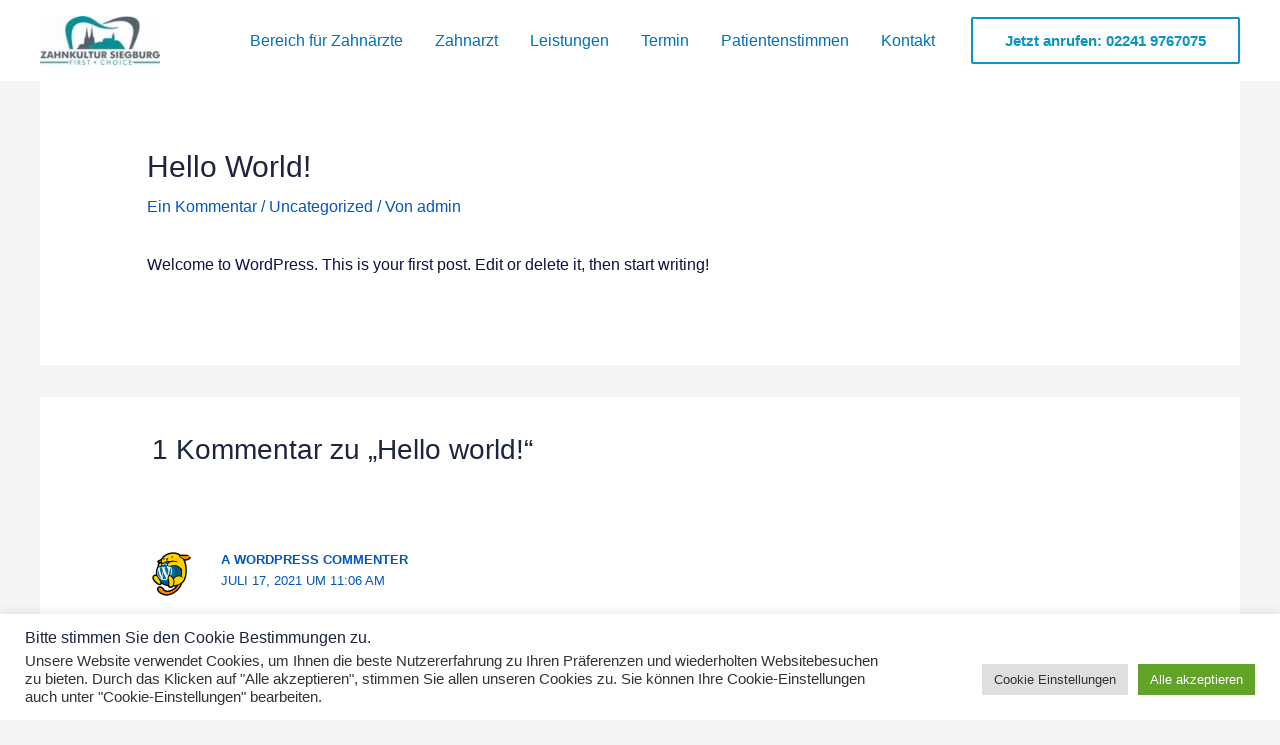

--- FILE ---
content_type: text/html; charset=UTF-8
request_url: https://zahnkultur-siegburg.de/uncategorized/hello-world/
body_size: 68663
content:
<!DOCTYPE html><html lang="de-DE"><head><meta charset="UTF-8"><meta name="viewport" content="width=device-width, initial-scale=1"><link rel="profile" href="https://gmpg.org/xfn/11"><meta name='robots' content='index, follow, max-image-preview:large, max-snippet:-1, max-video-preview:-1' />  <script data-cfasync="false" data-pagespeed-no-defer>var gtm4wp_datalayer_name = "dataLayer";
	var dataLayer = dataLayer || [];</script> <link media="all" href="https://zahnkultur-siegburg.de/wp-content/cache/autoptimize/css/autoptimize_8c927abdec121dc8034309274b60a94d.css" rel="stylesheet" /><title>Hello world! - Health &amp; Wellness</title><link rel="canonical" href="https://zahnkultur-siegburg.de/uncategorized/hello-world/" /><meta property="og:locale" content="de_DE" /><meta property="og:type" content="article" /><meta property="og:title" content="Hello world! - Health &amp; Wellness" /><meta property="og:description" content="Welcome to WordPress. This is your first post. Edit or delete it, then start writing!" /><meta property="og:url" content="https://zahnkultur-siegburg.de/uncategorized/hello-world/" /><meta property="og:site_name" content="Health &amp; Wellness" /><meta property="article:published_time" content="2021-07-17T13:06:33+00:00" /><meta name="author" content="admin" /><meta name="twitter:card" content="summary_large_image" /><meta name="twitter:label1" content="Verfasst von" /><meta name="twitter:data1" content="admin" /> <script type="application/ld+json" class="yoast-schema-graph">{"@context":"https://schema.org","@graph":[{"@type":"Article","@id":"https://zahnkultur-siegburg.de/uncategorized/hello-world/#article","isPartOf":{"@id":"https://zahnkultur-siegburg.de/uncategorized/hello-world/"},"author":{"name":"admin","@id":"https://zahnkultur-siegburg.de/#/schema/person/0df1fe5671dcee5cf43dd0e62a4be5af"},"headline":"Hello world!","datePublished":"2021-07-17T13:06:33+00:00","dateModified":"2021-07-17T13:06:33+00:00","mainEntityOfPage":{"@id":"https://zahnkultur-siegburg.de/uncategorized/hello-world/"},"wordCount":17,"commentCount":1,"publisher":{"@id":"https://zahnkultur-siegburg.de/#organization"},"articleSection":["Uncategorized"],"inLanguage":"de-DE","potentialAction":[{"@type":"CommentAction","name":"Comment","target":["https://zahnkultur-siegburg.de/uncategorized/hello-world/#respond"]}]},{"@type":"WebPage","@id":"https://zahnkultur-siegburg.de/uncategorized/hello-world/","url":"https://zahnkultur-siegburg.de/uncategorized/hello-world/","name":"Hello world! - Health &amp; Wellness","isPartOf":{"@id":"https://zahnkultur-siegburg.de/#website"},"datePublished":"2021-07-17T13:06:33+00:00","dateModified":"2021-07-17T13:06:33+00:00","breadcrumb":{"@id":"https://zahnkultur-siegburg.de/uncategorized/hello-world/#breadcrumb"},"inLanguage":"de-DE","potentialAction":[{"@type":"ReadAction","target":["https://zahnkultur-siegburg.de/uncategorized/hello-world/"]}]},{"@type":"BreadcrumbList","@id":"https://zahnkultur-siegburg.de/uncategorized/hello-world/#breadcrumb","itemListElement":[{"@type":"ListItem","position":1,"name":"Startseite","item":"https://zahnkultur-siegburg.de/"},{"@type":"ListItem","position":2,"name":"Hello world!"}]},{"@type":"WebSite","@id":"https://zahnkultur-siegburg.de/#website","url":"https://zahnkultur-siegburg.de/","name":"Health &amp; Wellness","description":"Just another Astra Starter Templates site","publisher":{"@id":"https://zahnkultur-siegburg.de/#organization"},"potentialAction":[{"@type":"SearchAction","target":{"@type":"EntryPoint","urlTemplate":"https://zahnkultur-siegburg.de/?s={search_term_string}"},"query-input":"required name=search_term_string"}],"inLanguage":"de-DE"},{"@type":"Organization","@id":"https://zahnkultur-siegburg.de/#organization","name":"Health &amp; Wellness","url":"https://zahnkultur-siegburg.de/","logo":{"@type":"ImageObject","inLanguage":"de-DE","@id":"https://zahnkultur-siegburg.de/#/schema/logo/image/","url":"https://zahnkultur-siegburg.de/wp-content/uploads/2021/05/dark-logo.svg","contentUrl":"https://zahnkultur-siegburg.de/wp-content/uploads/2021/05/dark-logo.svg","width":224,"height":65,"caption":"Health &amp; Wellness"},"image":{"@id":"https://zahnkultur-siegburg.de/#/schema/logo/image/"}},{"@type":"Person","@id":"https://zahnkultur-siegburg.de/#/schema/person/0df1fe5671dcee5cf43dd0e62a4be5af","name":"admin","image":{"@type":"ImageObject","inLanguage":"de-DE","@id":"https://zahnkultur-siegburg.de/#/schema/person/image/","url":"https://secure.gravatar.com/avatar/3182eea3b155e549124b1d074bddefd6?s=96&d=mm&r=g","contentUrl":"https://secure.gravatar.com/avatar/3182eea3b155e549124b1d074bddefd6?s=96&d=mm&r=g","caption":"admin"},"sameAs":["https://zahnkultur-siegburg.de"],"url":"https://zahnkultur-siegburg.de/author/admin/"}]}</script> <link rel="alternate" type="application/rss+xml" title="Health &amp; Wellness &raquo; Feed" href="https://zahnkultur-siegburg.de/feed/" /><link rel="alternate" type="application/rss+xml" title="Health &amp; Wellness &raquo; Kommentar-Feed" href="https://zahnkultur-siegburg.de/comments/feed/" /><link rel="alternate" type="application/rss+xml" title="Health &amp; Wellness &raquo; Hello world! Kommentar-Feed" href="https://zahnkultur-siegburg.de/uncategorized/hello-world/feed/" />  <script
				src="//www.googletagmanager.com/gtag/js?id=G-XFEQV8W66M"  data-cfasync="false" data-wpfc-render="false" async></script> <script type="text/plain" data-cli-class="cli-blocker-script"  data-cli-script-type="analytics" data-cli-block="true"  data-cli-element-position="head" data-cfasync="false" data-wpfc-render="false">var mi_version = '8.12.1';
				var mi_track_user = true;
				var mi_no_track_reason = '';
				
								var disableStrs = [
										'ga-disable-G-XFEQV8W66M',
														];

				/* Function to detect opted out users */
				function __gtagTrackerIsOptedOut() {
					for (var index = 0; index < disableStrs.length; index++) {
						if (document.cookie.indexOf(disableStrs[index] + '=true') > -1) {
							return true;
						}
					}

					return false;
				}

				/* Disable tracking if the opt-out cookie exists. */
				if (__gtagTrackerIsOptedOut()) {
					for (var index = 0; index < disableStrs.length; index++) {
						window[disableStrs[index]] = true;
					}
				}

				/* Opt-out function */
				function __gtagTrackerOptout() {
					for (var index = 0; index < disableStrs.length; index++) {
						document.cookie = disableStrs[index] + '=true; expires=Thu, 31 Dec 2099 23:59:59 UTC; path=/';
						window[disableStrs[index]] = true;
					}
				}

				if ('undefined' === typeof gaOptout) {
					function gaOptout() {
						__gtagTrackerOptout();
					}
				}
								window.dataLayer = window.dataLayer || [];

				window.MonsterInsightsDualTracker = {
					helpers: {},
					trackers: {},
				};
				if (mi_track_user) {
					function __gtagDataLayer() {
						dataLayer.push(arguments);
					}

					function __gtagTracker(type, name, parameters) {
						if (!parameters) {
							parameters = {};
						}

						if (parameters.send_to) {
							__gtagDataLayer.apply(null, arguments);
							return;
						}

						if (type === 'event') {
														parameters.send_to = monsterinsights_frontend.v4_id;
							var hookName = name;
							if (typeof parameters['event_category'] !== 'undefined') {
								hookName = parameters['event_category'] + ':' + name;
							}

							if (typeof MonsterInsightsDualTracker.trackers[hookName] !== 'undefined') {
								MonsterInsightsDualTracker.trackers[hookName](parameters);
							} else {
								__gtagDataLayer('event', name, parameters);
							}
							
													} else {
							__gtagDataLayer.apply(null, arguments);
						}
					}

					__gtagTracker('js', new Date());
					__gtagTracker('set', {
						'developer_id.dZGIzZG': true,
											});
										__gtagTracker('config', 'G-XFEQV8W66M', {"forceSSL":"true","link_attribution":"true"} );
															window.gtag = __gtagTracker;										(function () {
						/* https://developers.google.com/analytics/devguides/collection/analyticsjs/ */
						/* ga and __gaTracker compatibility shim. */
						var noopfn = function () {
							return null;
						};
						var newtracker = function () {
							return new Tracker();
						};
						var Tracker = function () {
							return null;
						};
						var p = Tracker.prototype;
						p.get = noopfn;
						p.set = noopfn;
						p.send = function () {
							var args = Array.prototype.slice.call(arguments);
							args.unshift('send');
							__gaTracker.apply(null, args);
						};
						var __gaTracker = function () {
							var len = arguments.length;
							if (len === 0) {
								return;
							}
							var f = arguments[len - 1];
							if (typeof f !== 'object' || f === null || typeof f.hitCallback !== 'function') {
								if ('send' === arguments[0]) {
									var hitConverted, hitObject = false, action;
									if ('event' === arguments[1]) {
										if ('undefined' !== typeof arguments[3]) {
											hitObject = {
												'eventAction': arguments[3],
												'eventCategory': arguments[2],
												'eventLabel': arguments[4],
												'value': arguments[5] ? arguments[5] : 1,
											}
										}
									}
									if ('pageview' === arguments[1]) {
										if ('undefined' !== typeof arguments[2]) {
											hitObject = {
												'eventAction': 'page_view',
												'page_path': arguments[2],
											}
										}
									}
									if (typeof arguments[2] === 'object') {
										hitObject = arguments[2];
									}
									if (typeof arguments[5] === 'object') {
										Object.assign(hitObject, arguments[5]);
									}
									if ('undefined' !== typeof arguments[1].hitType) {
										hitObject = arguments[1];
										if ('pageview' === hitObject.hitType) {
											hitObject.eventAction = 'page_view';
										}
									}
									if (hitObject) {
										action = 'timing' === arguments[1].hitType ? 'timing_complete' : hitObject.eventAction;
										hitConverted = mapArgs(hitObject);
										__gtagTracker('event', action, hitConverted);
									}
								}
								return;
							}

							function mapArgs(args) {
								var arg, hit = {};
								var gaMap = {
									'eventCategory': 'event_category',
									'eventAction': 'event_action',
									'eventLabel': 'event_label',
									'eventValue': 'event_value',
									'nonInteraction': 'non_interaction',
									'timingCategory': 'event_category',
									'timingVar': 'name',
									'timingValue': 'value',
									'timingLabel': 'event_label',
									'page': 'page_path',
									'location': 'page_location',
									'title': 'page_title',
								};
								for (arg in args) {
																		if (!(!args.hasOwnProperty(arg) || !gaMap.hasOwnProperty(arg))) {
										hit[gaMap[arg]] = args[arg];
									} else {
										hit[arg] = args[arg];
									}
								}
								return hit;
							}

							try {
								f.hitCallback();
							} catch (ex) {
							}
						};
						__gaTracker.create = newtracker;
						__gaTracker.getByName = newtracker;
						__gaTracker.getAll = function () {
							return [];
						};
						__gaTracker.remove = noopfn;
						__gaTracker.loaded = true;
						window['__gaTracker'] = __gaTracker;
					})();
									} else {
										console.log("");
					(function () {
						function __gtagTracker() {
							return null;
						}

						window['__gtagTracker'] = __gtagTracker;
						window['gtag'] = __gtagTracker;
					})();
									}</script> <link rel='stylesheet' id='dashicons-css' href='https://zahnkultur-siegburg.de/wp-includes/css/dashicons.min.css?ver=6.1.1' media='all' /> <!--[if IE]> <script src='https://zahnkultur-siegburg.de/wp-content/themes/astra/assets/js/minified/flexibility.min.js?ver=4.0.2' id='astra-flexibility-js'></script> <script id='astra-flexibility-js-after'>flexibility(document.documentElement);</script> <![endif]--> <script type="text/plain" data-cli-class="cli-blocker-script"  data-cli-script-type="analytics" data-cli-block="true"  data-cli-element-position="head" src='https://zahnkultur-siegburg.de/wp-content/plugins/google-analytics-for-wordpress/assets/js/frontend-gtag.min.js?ver=8.12.1' id='monsterinsights-frontend-script-js'></script> <script data-cfasync="false" data-wpfc-render="false" id='monsterinsights-frontend-script-js-extra'>var monsterinsights_frontend = {"js_events_tracking":"true","download_extensions":"doc,pdf,ppt,zip,xls,docx,pptx,xlsx","inbound_paths":"[{\"path\":\"\\\/go\\\/\",\"label\":\"affiliate\"},{\"path\":\"\\\/recommend\\\/\",\"label\":\"affiliate\"}]","home_url":"https:\/\/zahnkultur-siegburg.de","hash_tracking":"false","ua":"","v4_id":"G-XFEQV8W66M"};</script> <script src='https://zahnkultur-siegburg.de/wp-includes/js/jquery/jquery.min.js?ver=3.6.1' id='jquery-core-js'></script> <link rel="https://api.w.org/" href="https://zahnkultur-siegburg.de/wp-json/" /><link rel="alternate" type="application/json" href="https://zahnkultur-siegburg.de/wp-json/wp/v2/posts/1" /><link rel="EditURI" type="application/rsd+xml" title="RSD" href="https://zahnkultur-siegburg.de/xmlrpc.php?rsd" /><link rel="wlwmanifest" type="application/wlwmanifest+xml" href="https://zahnkultur-siegburg.de/wp-includes/wlwmanifest.xml" /><meta name="generator" content="WordPress 6.1.1" /><link rel='shortlink' href='https://zahnkultur-siegburg.de/?p=1' /><link rel="alternate" type="application/json+oembed" href="https://zahnkultur-siegburg.de/wp-json/oembed/1.0/embed?url=https%3A%2F%2Fzahnkultur-siegburg.de%2Funcategorized%2Fhello-world%2F" /><link rel="alternate" type="text/xml+oembed" href="https://zahnkultur-siegburg.de/wp-json/oembed/1.0/embed?url=https%3A%2F%2Fzahnkultur-siegburg.de%2Funcategorized%2Fhello-world%2F&#038;format=xml" />  <script async src="https://www.googletagmanager.com/gtag/js?id=AW-10780805817"></script> <meta name="mpu-version" content="1.1.9" />  <script data-cfasync="false" data-pagespeed-no-defer type="text/javascript">var dataLayer_content = {"pagePostType":"post","pagePostType2":"single-post","pageCategory":["uncategorized"],"pagePostAuthor":"admin"};
	dataLayer.push( dataLayer_content );</script> <script data-cfasync="false">(function(w,d,s,l,i){w[l]=w[l]||[];w[l].push({'gtm.start':
new Date().getTime(),event:'gtm.js'});var f=d.getElementsByTagName(s)[0],
j=d.createElement(s),dl=l!='dataLayer'?'&l='+l:'';j.async=true;j.src=
'//www.googletagmanager.com/gtm.'+'js?id='+i+dl;f.parentNode.insertBefore(j,f);
})(window,document,'script','dataLayer','GTM-T8GTFXS');</script> <link rel="pingback" href="https://zahnkultur-siegburg.de/xmlrpc.php"><meta name="generator" content="Elementor 3.11.1; features: e_dom_optimization, e_optimized_assets_loading, e_optimized_css_loading, a11y_improvements; settings: css_print_method-external, google_font-disabled, font_display-auto"><link rel="icon" href="https://zahnkultur-siegburg.de/wp-content/uploads/2021/08/cropped-zahnarzt-dr-rowbotham-logo-32x32.jpg" sizes="32x32" /><link rel="icon" href="https://zahnkultur-siegburg.de/wp-content/uploads/2021/08/cropped-zahnarzt-dr-rowbotham-logo-192x192.jpg" sizes="192x192" /><link rel="apple-touch-icon" href="https://zahnkultur-siegburg.de/wp-content/uploads/2021/08/cropped-zahnarzt-dr-rowbotham-logo-180x180.jpg" /><meta name="msapplication-TileImage" content="https://zahnkultur-siegburg.de/wp-content/uploads/2021/08/cropped-zahnarzt-dr-rowbotham-logo-270x270.jpg" /></head><body itemtype='https://schema.org/Blog' itemscope='itemscope' class="post-template-default single single-post postid-1 single-format-standard wp-custom-logo ast-desktop ast-separate-container ast-two-container ast-no-sidebar astra-4.0.2 ast-blog-single-style-1 ast-single-post ast-replace-site-logo-transparent ast-inherit-site-logo-transparent ast-theme-transparent-header ast-hfb-header ast-normal-title-enabled elementor-default elementor-kit-464"> <svg xmlns="http://www.w3.org/2000/svg" viewBox="0 0 0 0" width="0" height="0" focusable="false" role="none" style="visibility: hidden; position: absolute; left: -9999px; overflow: hidden;" ><defs><filter id="wp-duotone-dark-grayscale"><feColorMatrix color-interpolation-filters="sRGB" type="matrix" values=" .299 .587 .114 0 0 .299 .587 .114 0 0 .299 .587 .114 0 0 .299 .587 .114 0 0 " /><feComponentTransfer color-interpolation-filters="sRGB" ><feFuncR type="table" tableValues="0 0.49803921568627" /><feFuncG type="table" tableValues="0 0.49803921568627" /><feFuncB type="table" tableValues="0 0.49803921568627" /><feFuncA type="table" tableValues="1 1" /></feComponentTransfer><feComposite in2="SourceGraphic" operator="in" /></filter></defs></svg><svg xmlns="http://www.w3.org/2000/svg" viewBox="0 0 0 0" width="0" height="0" focusable="false" role="none" style="visibility: hidden; position: absolute; left: -9999px; overflow: hidden;" ><defs><filter id="wp-duotone-grayscale"><feColorMatrix color-interpolation-filters="sRGB" type="matrix" values=" .299 .587 .114 0 0 .299 .587 .114 0 0 .299 .587 .114 0 0 .299 .587 .114 0 0 " /><feComponentTransfer color-interpolation-filters="sRGB" ><feFuncR type="table" tableValues="0 1" /><feFuncG type="table" tableValues="0 1" /><feFuncB type="table" tableValues="0 1" /><feFuncA type="table" tableValues="1 1" /></feComponentTransfer><feComposite in2="SourceGraphic" operator="in" /></filter></defs></svg><svg xmlns="http://www.w3.org/2000/svg" viewBox="0 0 0 0" width="0" height="0" focusable="false" role="none" style="visibility: hidden; position: absolute; left: -9999px; overflow: hidden;" ><defs><filter id="wp-duotone-purple-yellow"><feColorMatrix color-interpolation-filters="sRGB" type="matrix" values=" .299 .587 .114 0 0 .299 .587 .114 0 0 .299 .587 .114 0 0 .299 .587 .114 0 0 " /><feComponentTransfer color-interpolation-filters="sRGB" ><feFuncR type="table" tableValues="0.54901960784314 0.98823529411765" /><feFuncG type="table" tableValues="0 1" /><feFuncB type="table" tableValues="0.71764705882353 0.25490196078431" /><feFuncA type="table" tableValues="1 1" /></feComponentTransfer><feComposite in2="SourceGraphic" operator="in" /></filter></defs></svg><svg xmlns="http://www.w3.org/2000/svg" viewBox="0 0 0 0" width="0" height="0" focusable="false" role="none" style="visibility: hidden; position: absolute; left: -9999px; overflow: hidden;" ><defs><filter id="wp-duotone-blue-red"><feColorMatrix color-interpolation-filters="sRGB" type="matrix" values=" .299 .587 .114 0 0 .299 .587 .114 0 0 .299 .587 .114 0 0 .299 .587 .114 0 0 " /><feComponentTransfer color-interpolation-filters="sRGB" ><feFuncR type="table" tableValues="0 1" /><feFuncG type="table" tableValues="0 0.27843137254902" /><feFuncB type="table" tableValues="0.5921568627451 0.27843137254902" /><feFuncA type="table" tableValues="1 1" /></feComponentTransfer><feComposite in2="SourceGraphic" operator="in" /></filter></defs></svg><svg xmlns="http://www.w3.org/2000/svg" viewBox="0 0 0 0" width="0" height="0" focusable="false" role="none" style="visibility: hidden; position: absolute; left: -9999px; overflow: hidden;" ><defs><filter id="wp-duotone-midnight"><feColorMatrix color-interpolation-filters="sRGB" type="matrix" values=" .299 .587 .114 0 0 .299 .587 .114 0 0 .299 .587 .114 0 0 .299 .587 .114 0 0 " /><feComponentTransfer color-interpolation-filters="sRGB" ><feFuncR type="table" tableValues="0 0" /><feFuncG type="table" tableValues="0 0.64705882352941" /><feFuncB type="table" tableValues="0 1" /><feFuncA type="table" tableValues="1 1" /></feComponentTransfer><feComposite in2="SourceGraphic" operator="in" /></filter></defs></svg><svg xmlns="http://www.w3.org/2000/svg" viewBox="0 0 0 0" width="0" height="0" focusable="false" role="none" style="visibility: hidden; position: absolute; left: -9999px; overflow: hidden;" ><defs><filter id="wp-duotone-magenta-yellow"><feColorMatrix color-interpolation-filters="sRGB" type="matrix" values=" .299 .587 .114 0 0 .299 .587 .114 0 0 .299 .587 .114 0 0 .299 .587 .114 0 0 " /><feComponentTransfer color-interpolation-filters="sRGB" ><feFuncR type="table" tableValues="0.78039215686275 1" /><feFuncG type="table" tableValues="0 0.94901960784314" /><feFuncB type="table" tableValues="0.35294117647059 0.47058823529412" /><feFuncA type="table" tableValues="1 1" /></feComponentTransfer><feComposite in2="SourceGraphic" operator="in" /></filter></defs></svg><svg xmlns="http://www.w3.org/2000/svg" viewBox="0 0 0 0" width="0" height="0" focusable="false" role="none" style="visibility: hidden; position: absolute; left: -9999px; overflow: hidden;" ><defs><filter id="wp-duotone-purple-green"><feColorMatrix color-interpolation-filters="sRGB" type="matrix" values=" .299 .587 .114 0 0 .299 .587 .114 0 0 .299 .587 .114 0 0 .299 .587 .114 0 0 " /><feComponentTransfer color-interpolation-filters="sRGB" ><feFuncR type="table" tableValues="0.65098039215686 0.40392156862745" /><feFuncG type="table" tableValues="0 1" /><feFuncB type="table" tableValues="0.44705882352941 0.4" /><feFuncA type="table" tableValues="1 1" /></feComponentTransfer><feComposite in2="SourceGraphic" operator="in" /></filter></defs></svg><svg xmlns="http://www.w3.org/2000/svg" viewBox="0 0 0 0" width="0" height="0" focusable="false" role="none" style="visibility: hidden; position: absolute; left: -9999px; overflow: hidden;" ><defs><filter id="wp-duotone-blue-orange"><feColorMatrix color-interpolation-filters="sRGB" type="matrix" values=" .299 .587 .114 0 0 .299 .587 .114 0 0 .299 .587 .114 0 0 .299 .587 .114 0 0 " /><feComponentTransfer color-interpolation-filters="sRGB" ><feFuncR type="table" tableValues="0.098039215686275 1" /><feFuncG type="table" tableValues="0 0.66274509803922" /><feFuncB type="table" tableValues="0.84705882352941 0.41960784313725" /><feFuncA type="table" tableValues="1 1" /></feComponentTransfer><feComposite in2="SourceGraphic" operator="in" /></filter></defs></svg> <a
 class="skip-link screen-reader-text"
 href="#content"
 role="link"
 title="Zum Inhalt springen"> Zum Inhalt springen</a><div
class="hfeed site" id="page"><header
 class="site-header header-main-layout-1 ast-primary-menu-enabled ast-hide-custom-menu-mobile ast-builder-menu-toggle-icon ast-mobile-header-inline" id="masthead" itemtype="https://schema.org/WPHeader" itemscope="itemscope" itemid="#masthead"		><div id="ast-desktop-header" data-toggle-type="off-canvas"><div class="ast-above-header-wrap  "><div class="ast-above-header-bar ast-above-header  site-header-focus-item" data-section="section-above-header-builder"><div class="site-above-header-wrap ast-builder-grid-row-container site-header-focus-item ast-container" data-section="section-above-header-builder"><div class="ast-builder-grid-row ast-builder-grid-row-has-sides ast-builder-grid-row-no-center"><div class="site-header-above-section-left site-header-section ast-flex site-header-section-left"><div class="ast-builder-layout-element ast-flex site-header-focus-item" data-section="title_tagline"><div
 class="site-branding ast-site-identity" itemtype="https://schema.org/Organization" itemscope="itemscope"				> <span class="site-logo-img"><a href="https://zahnkultur-siegburg.de/" class="custom-logo-link transparent-custom-logo" rel="home" itemprop="url" aria-label="Health &amp; Wellness"><img width="120" height="49"   alt="" decoding="async" data-srcset="https://zahnkultur-siegburg.de/wp-content/uploads/2021/08/zahnarzt-dr-rowbotham-logo-120x49.jpg 120w, https://zahnkultur-siegburg.de/wp-content/uploads/2021/08/zahnarzt-dr-rowbotham-logo.jpg 135w"  data-src="https://zahnkultur-siegburg.de/wp-content/uploads/2021/08/zahnarzt-dr-rowbotham-logo-120x49.jpg" data-sizes="(max-width: 120px) 100vw, 120px" class="custom-logo lazyload" src="[data-uri]" /><noscript><img width="120" height="49"   alt="" decoding="async" data-srcset="https://zahnkultur-siegburg.de/wp-content/uploads/2021/08/zahnarzt-dr-rowbotham-logo-120x49.jpg 120w, https://zahnkultur-siegburg.de/wp-content/uploads/2021/08/zahnarzt-dr-rowbotham-logo.jpg 135w"  data-src="https://zahnkultur-siegburg.de/wp-content/uploads/2021/08/zahnarzt-dr-rowbotham-logo-120x49.jpg" data-sizes="(max-width: 120px) 100vw, 120px" class="custom-logo lazyload" src="[data-uri]" /><noscript><img width="120" height="49" src="https://zahnkultur-siegburg.de/wp-content/uploads/2021/08/zahnarzt-dr-rowbotham-logo-120x49.jpg" class="custom-logo" alt="" decoding="async" srcset="https://zahnkultur-siegburg.de/wp-content/uploads/2021/08/zahnarzt-dr-rowbotham-logo-120x49.jpg 120w, https://zahnkultur-siegburg.de/wp-content/uploads/2021/08/zahnarzt-dr-rowbotham-logo.jpg 135w" sizes="(max-width: 120px) 100vw, 120px" /></noscript></noscript></a></span></div></div></div><div class="site-header-above-section-right site-header-section ast-flex ast-grid-right-section"><div class="ast-builder-menu-1 ast-builder-menu ast-flex ast-builder-menu-1-focus-item ast-builder-layout-element site-header-focus-item" data-section="section-hb-menu-1"><div class="ast-main-header-bar-alignment"><div class="main-header-bar-navigation"><nav class="site-navigation ast-flex-grow-1 navigation-accessibility site-header-focus-item" id="primary-site-navigation" aria-label="Seiten-Navigation" itemtype="https://schema.org/SiteNavigationElement" itemscope="itemscope"><div class="main-navigation ast-inline-flex"><ul id="ast-hf-menu-1" class="main-header-menu ast-menu-shadow ast-nav-menu ast-flex  submenu-with-border stack-on-mobile"><li id="menu-item-1572" class="menu-item menu-item-type-custom menu-item-object-custom menu-item-1572"><a href="https://zahnkultur-siegburg.de/downloadbereich-zahnaerzte" class="menu-link">Bereich für Zahnärzte</a></li><li id="menu-item-769" class="menu-item menu-item-type-custom menu-item-object-custom menu-item-home menu-item-769"><a href="https://zahnkultur-siegburg.de/#zahnarzt" class="menu-link">Zahnarzt</a></li><li id="menu-item-770" class="menu-item menu-item-type-custom menu-item-object-custom menu-item-home menu-item-770"><a href="https://zahnkultur-siegburg.de/#leistung" class="menu-link">Leistungen</a></li><li id="menu-item-771" class="menu-item menu-item-type-custom menu-item-object-custom menu-item-home menu-item-771"><a href="https://zahnkultur-siegburg.de/#termin" class="menu-link">Termin</a></li><li id="menu-item-773" class="menu-item menu-item-type-custom menu-item-object-custom menu-item-home menu-item-773"><a href="https://zahnkultur-siegburg.de/#patienten" class="menu-link">Patientenstimmen</a></li><li id="menu-item-772" class="menu-item menu-item-type-custom menu-item-object-custom menu-item-home menu-item-772"><a href="https://zahnkultur-siegburg.de/#kontakt" class="menu-link">Kontakt</a></li></ul></div></nav></div></div></div><div class="ast-builder-layout-element ast-flex site-header-focus-item ast-header-button-1" data-section="section-hb-button-1"><div class="ast-builder-button-wrap ast-builder-button-size-"><a class="ast-custom-button-link" href="https://www.etermin.net/row" target="_self" ><div class=ast-custom-button>Jetzt anrufen: 02241 9767075</div></a><a class="menu-link" href="https://www.etermin.net/row" target="_self" >Jetzt anrufen: 02241 9767075</a></div></div></div></div></div></div></div></div><div id="ast-mobile-header" class="ast-mobile-header-wrap " data-type="off-canvas"><div class="ast-above-header-wrap " ><div class="ast-above-header-bar ast-above-header site-above-header-wrap site-header-focus-item ast-builder-grid-row-layout-default ast-builder-grid-row-tablet-layout-default ast-builder-grid-row-mobile-layout-default" data-section="section-above-header-builder"><div class="ast-builder-grid-row ast-builder-grid-row-has-sides ast-builder-grid-row-no-center"><div class="site-header-above-section-left site-header-section ast-flex site-header-section-left"><div class="ast-builder-layout-element ast-flex site-header-focus-item" data-section="title_tagline"><div
 class="site-branding ast-site-identity" itemtype="https://schema.org/Organization" itemscope="itemscope"				> <span class="site-logo-img"><a href="https://zahnkultur-siegburg.de/" class="custom-logo-link transparent-custom-logo" rel="home" itemprop="url" aria-label="Health &amp; Wellness"><img width="120" height="49"   alt="" decoding="async" data-srcset="https://zahnkultur-siegburg.de/wp-content/uploads/2021/08/zahnarzt-dr-rowbotham-logo-120x49.jpg 120w, https://zahnkultur-siegburg.de/wp-content/uploads/2021/08/zahnarzt-dr-rowbotham-logo.jpg 135w"  data-src="https://zahnkultur-siegburg.de/wp-content/uploads/2021/08/zahnarzt-dr-rowbotham-logo-120x49.jpg" data-sizes="(max-width: 120px) 100vw, 120px" class="custom-logo lazyload" src="[data-uri]" /><noscript><img width="120" height="49"   alt="" decoding="async" data-srcset="https://zahnkultur-siegburg.de/wp-content/uploads/2021/08/zahnarzt-dr-rowbotham-logo-120x49.jpg 120w, https://zahnkultur-siegburg.de/wp-content/uploads/2021/08/zahnarzt-dr-rowbotham-logo.jpg 135w"  data-src="https://zahnkultur-siegburg.de/wp-content/uploads/2021/08/zahnarzt-dr-rowbotham-logo-120x49.jpg" data-sizes="(max-width: 120px) 100vw, 120px" class="custom-logo lazyload" src="[data-uri]" /><noscript><img width="120" height="49" src="https://zahnkultur-siegburg.de/wp-content/uploads/2021/08/zahnarzt-dr-rowbotham-logo-120x49.jpg" class="custom-logo" alt="" decoding="async" srcset="https://zahnkultur-siegburg.de/wp-content/uploads/2021/08/zahnarzt-dr-rowbotham-logo-120x49.jpg 120w, https://zahnkultur-siegburg.de/wp-content/uploads/2021/08/zahnarzt-dr-rowbotham-logo.jpg 135w" sizes="(max-width: 120px) 100vw, 120px" /></noscript></noscript></a></span></div></div></div><div class="site-header-above-section-right site-header-section ast-flex ast-grid-right-section"><div class="ast-builder-layout-element ast-flex site-header-focus-item" data-section="section-header-mobile-trigger"><div class="ast-button-wrap"> <button type="button" class="menu-toggle main-header-menu-toggle ast-mobile-menu-trigger-fill"   aria-expanded="false"> <span class="screen-reader-text">Main Menu</span> <span class="mobile-menu-toggle-icon"> <span class="ahfb-svg-iconset ast-inline-flex svg-baseline"><svg class='ast-mobile-svg ast-menu-svg' fill='currentColor' version='1.1' xmlns='http://www.w3.org/2000/svg' width='24' height='24' viewBox='0 0 24 24'><path d='M3 13h18c0.552 0 1-0.448 1-1s-0.448-1-1-1h-18c-0.552 0-1 0.448-1 1s0.448 1 1 1zM3 7h18c0.552 0 1-0.448 1-1s-0.448-1-1-1h-18c-0.552 0-1 0.448-1 1s0.448 1 1 1zM3 19h18c0.552 0 1-0.448 1-1s-0.448-1-1-1h-18c-0.552 0-1 0.448-1 1s0.448 1 1 1z'></path></svg></span><span class="ahfb-svg-iconset ast-inline-flex svg-baseline"><svg class='ast-mobile-svg ast-close-svg' fill='currentColor' version='1.1' xmlns='http://www.w3.org/2000/svg' width='24' height='24' viewBox='0 0 24 24'><path d='M5.293 6.707l5.293 5.293-5.293 5.293c-0.391 0.391-0.391 1.024 0 1.414s1.024 0.391 1.414 0l5.293-5.293 5.293 5.293c0.391 0.391 1.024 0.391 1.414 0s0.391-1.024 0-1.414l-5.293-5.293 5.293-5.293c0.391-0.391 0.391-1.024 0-1.414s-1.024-0.391-1.414 0l-5.293 5.293-5.293-5.293c-0.391-0.391-1.024-0.391-1.414 0s-0.391 1.024 0 1.414z'></path></svg></span> </span> </button></div></div></div></div></div></div></div></header><div id="content" class="site-content"><div class="ast-container"><div id="primary" class="content-area primary"><main id="main" class="site-main"><article
class="post-1 post type-post status-publish format-standard hentry category-uncategorized ast-article-single" id="post-1" itemtype="https://schema.org/CreativeWork" itemscope="itemscope"><div class="ast-post-format- ast-no-thumb single-layout-1"><header class="entry-header ast-no-thumbnail"><h1 class="entry-title" itemprop="headline">Hello world!</h1><div class="entry-meta"> <span class="comments-link"> <a href="https://zahnkultur-siegburg.de/uncategorized/hello-world/#comments">Ein Kommentar</a> </span> / <span class="ast-terms-link"><a href="https://zahnkultur-siegburg.de/category/uncategorized/">Uncategorized</a></span> / Von <span class="posted-by vcard author" itemtype="https://schema.org/Person" itemscope="itemscope" itemprop="author"> <a title="Alle Beiträge von admin ansehen"
 href="https://zahnkultur-siegburg.de/author/admin/" rel="author"
 class="url fn n" itemprop="url"				> <span
 class="author-name" itemprop="name"				>admin</span> </a> </span></div></header><div class="entry-content clear"
 itemprop="text"	><p>Welcome to WordPress. This is your first post. Edit or delete it, then start writing!</p></div></div></article><div id="comments" class="comments-area"><h3 class="comments-title"> 1 Kommentar zu „Hello world!“</h3><ol class="ast-comment-list"><li class="comment even thread-even depth-1" id="li-comment-1"><article id="comment-1" class="ast-comment"><div class= 'ast-comment-info'><div class='ast-comment-avatar-wrap'><img alt=''  data-srcset='https://secure.gravatar.com/avatar/d7a973c7dab26985da5f961be7b74480?s=100&#038;d=mm&#038;r=g 2x'  height='50' width='50' decoding='async' data-src='https://secure.gravatar.com/avatar/d7a973c7dab26985da5f961be7b74480?s=50&#038;d=mm&#038;r=g' class='avatar avatar-50 photo lazyload' src='[data-uri]' /><noscript><img alt='' src='https://secure.gravatar.com/avatar/d7a973c7dab26985da5f961be7b74480?s=50&#038;d=mm&#038;r=g' srcset='https://secure.gravatar.com/avatar/d7a973c7dab26985da5f961be7b74480?s=100&#038;d=mm&#038;r=g 2x' class='avatar avatar-50 photo' height='50' width='50' decoding='async'/></noscript></div><header class="ast-comment-meta ast-row ast-comment-author vcard capitalize"><div class="ast-comment-cite-wrap"><cite><b class="fn"><a href='https://wordpress.org/' rel='external nofollow ugc' class='url'>A WordPress Commenter</a></b> </cite></div><div class="ast-comment-time"><span  class="timendate"><a href="https://zahnkultur-siegburg.de/uncategorized/hello-world/#comment-1"><time datetime="2021-07-17T11:06:29+00:00">Juli 17, 2021 um 11:06 am</time></a></span></div></header></div><section class="ast-comment-content comment"><p>Hi, this is a comment.<br /> To get started with moderating, editing, and deleting comments, please visit the Comments screen in the dashboard.<br /> Commenter avatars come from <a href="https://gravatar.com">Gravatar</a>.</p><div class="ast-comment-edit-reply-wrap"> <span class="ast-reply-link"><a rel='nofollow' class='comment-reply-link' href='#comment-1' data-commentid="1" data-postid="1" data-belowelement="comment-1" data-respondelement="respond" data-replyto="Antworte auf A WordPress Commenter" aria-label='Antworte auf A WordPress Commenter'>Antworten</a></span></div></section></article></li></ol><div id="respond" class="comment-respond"><h3 id="reply-title" class="comment-reply-title">Kommentar verfassen <small><a rel="nofollow" id="cancel-comment-reply-link" href="/uncategorized/hello-world/#respond" style="display:none;">Kommentieren abbrechen</a></small></h3><form action="https://zahnkultur-siegburg.de/wp-comments-post.php" method="post" id="ast-commentform" class="comment-form"><p class="comment-notes"><span id="email-notes">Deine E-Mail-Adresse wird nicht veröffentlicht.</span> <span class="required-field-message">Erforderliche Felder sind mit <span class="required">*</span> markiert</span></p><div class="ast-row comment-textarea"><fieldset class="comment-form-comment"><legend class ="comment-form-legend"></legend><div class="comment-form-textarea ast-grid-common-col"><label for="comment" class="screen-reader-text">Hier eingeben…</label><textarea autocomplete="new-password"  id="c66f65bd96"  name="c66f65bd96"   placeholder="Hier eingeben…" cols="45" rows="8" aria-required="true"></textarea><textarea id="comment" aria-label="hp-comment" aria-hidden="true" name="comment" autocomplete="new-password" style="padding:0 !important;clip:rect(1px, 1px, 1px, 1px) !important;position:absolute !important;white-space:nowrap !important;height:1px !important;width:1px !important;overflow:hidden !important;" tabindex="-1"></textarea><script data-noptimize>document.getElementById("comment").setAttribute( "id", "a3b244423adcaab3c3a8ba3e8c08ce82" );document.getElementById("c66f65bd96").setAttribute( "id", "comment" );</script></div></fieldset></div><div class="ast-comment-formwrap ast-row"><p class="comment-form-author ast-grid-common-col ast-width-lg-33 ast-width-md-4 ast-float"><label for="author" class="screen-reader-text">Name*</label><input id="author" name="author" type="text" value="" placeholder="Name*" size="30" aria-required='true' /></p><p class="comment-form-email ast-grid-common-col ast-width-lg-33 ast-width-md-4 ast-float"><label for="email" class="screen-reader-text">E-Mail*</label><input id="email" name="email" type="text" value="" placeholder="E-Mail*" size="30" aria-required='true' /></p><p class="comment-form-url ast-grid-common-col ast-width-lg-33 ast-width-md-4 ast-float"><label for="url"><label for="url" class="screen-reader-text">Website</label><input id="url" name="url" type="text" value="" placeholder="Website" size="30" /></label></p></div><p class="comment-form-cookies-consent"><input id="wp-comment-cookies-consent" name="wp-comment-cookies-consent" type="checkbox" value="yes" /> <label for="wp-comment-cookies-consent">Meinen Namen, meine E-Mail-Adresse und meine Website in diesem Browser speichern, bis ich wieder kommentiere.</label></p><p class="form-submit"><input name="submit" type="submit" id="submit" class="submit" value="Kommentar veröffentlichen" /> <input type='hidden' name='comment_post_ID' value='1' id='comment_post_ID' /> <input type='hidden' name='comment_parent' id='comment_parent' value='0' /></p></form></div></div></main></div></div></div><div id="ast-mobile-popup-wrapper"><div id="ast-mobile-popup" class="ast-mobile-popup-drawer content-align-flex-start ast-mobile-popup-full-width"><div class="ast-mobile-popup-overlay"></div><div class="ast-mobile-popup-inner"><div class="ast-mobile-popup-header"> <button type="button" id="menu-toggle-close" class="menu-toggle-close" aria-label="Close menu"> <span class="ast-svg-iconset"> <span class="ahfb-svg-iconset ast-inline-flex svg-baseline"><svg class='ast-mobile-svg ast-close-svg' fill='currentColor' version='1.1' xmlns='http://www.w3.org/2000/svg' width='24' height='24' viewBox='0 0 24 24'><path d='M5.293 6.707l5.293 5.293-5.293 5.293c-0.391 0.391-0.391 1.024 0 1.414s1.024 0.391 1.414 0l5.293-5.293 5.293 5.293c0.391 0.391 1.024 0.391 1.414 0s0.391-1.024 0-1.414l-5.293-5.293 5.293-5.293c0.391-0.391 0.391-1.024 0-1.414s-1.024-0.391-1.414 0l-5.293 5.293-5.293-5.293c-0.391-0.391-1.024-0.391-1.414 0s-0.391 1.024 0 1.414z'></path></svg></span> </span> </button></div><div class="ast-mobile-popup-content"><div class="ast-builder-menu-mobile ast-builder-menu ast-builder-menu-mobile-focus-item ast-builder-layout-element site-header-focus-item" data-section="section-header-mobile-menu"><div class="ast-main-header-bar-alignment"><div class="main-header-bar-navigation"><nav class="site-navigation ast-flex-grow-1 navigation-accessibility site-header-focus-item" id="ast-mobile-site-navigation" aria-label="Seiten-Navigation" itemtype="https://schema.org/SiteNavigationElement" itemscope="itemscope"><div class="main-navigation"><ul id="ast-hf-mobile-menu" class="main-header-menu ast-nav-menu ast-flex  submenu-with-border astra-menu-animation-fade  stack-on-mobile"><li class="menu-item menu-item-type-custom menu-item-object-custom menu-item-1572"><a href="https://zahnkultur-siegburg.de/downloadbereich-zahnaerzte" class="menu-link">Bereich für Zahnärzte</a></li><li class="menu-item menu-item-type-custom menu-item-object-custom menu-item-home menu-item-769"><a href="https://zahnkultur-siegburg.de/#zahnarzt" class="menu-link">Zahnarzt</a></li><li class="menu-item menu-item-type-custom menu-item-object-custom menu-item-home menu-item-770"><a href="https://zahnkultur-siegburg.de/#leistung" class="menu-link">Leistungen</a></li><li class="menu-item menu-item-type-custom menu-item-object-custom menu-item-home menu-item-771"><a href="https://zahnkultur-siegburg.de/#termin" class="menu-link">Termin</a></li><li class="menu-item menu-item-type-custom menu-item-object-custom menu-item-home menu-item-773"><a href="https://zahnkultur-siegburg.de/#patienten" class="menu-link">Patientenstimmen</a></li><li class="menu-item menu-item-type-custom menu-item-object-custom menu-item-home menu-item-772"><a href="https://zahnkultur-siegburg.de/#kontakt" class="menu-link">Kontakt</a></li></ul></div></nav></div></div></div></div><div class="ast-desktop-popup-content"></div></div></div></div><footer
class="site-footer" id="colophon" itemtype="https://schema.org/WPFooter" itemscope="itemscope" itemid="#colophon"><div class="site-primary-footer-wrap ast-builder-grid-row-container site-footer-focus-item ast-builder-grid-row-4-lheavy ast-builder-grid-row-tablet-2-equal ast-builder-grid-row-mobile-full ast-footer-row-stack ast-footer-row-tablet-stack ast-footer-row-mobile-stack" data-section="section-primary-footer-builder"><div class="ast-builder-grid-row-container-inner"><div class="ast-builder-footer-grid-columns site-primary-footer-inner-wrap ast-builder-grid-row"><div class="site-footer-primary-section-1 site-footer-section site-footer-section-1"><aside
 class="footer-widget-area widget-area site-footer-focus-item footer-widget-area-inner" data-section="sidebar-widgets-footer-widget-1" aria-label="Footer Widget 1"				><section id="media_image-1" class="widget widget_media_image"><img width="135" height="55"   alt="" decoding="async" style="max-width: 100%; height: auto;" data-srcset="https://zahnkultur-siegburg.de/wp-content/uploads/2021/08/zahnarzt-dr-rowbotham-logo.jpg 135w, https://zahnkultur-siegburg.de/wp-content/uploads/2021/08/zahnarzt-dr-rowbotham-logo-120x49.jpg 120w"  data-src="https://zahnkultur-siegburg.de/wp-content/uploads/2021/08/zahnarzt-dr-rowbotham-logo.jpg" data-sizes="(max-width: 135px) 100vw, 135px" class="image wp-image-496  attachment-full size-full lazyload" src="[data-uri]" /><noscript><img width="135" height="55" src="https://zahnkultur-siegburg.de/wp-content/uploads/2021/08/zahnarzt-dr-rowbotham-logo.jpg" class="image wp-image-496  attachment-full size-full" alt="" decoding="async" style="max-width: 100%; height: auto;" srcset="https://zahnkultur-siegburg.de/wp-content/uploads/2021/08/zahnarzt-dr-rowbotham-logo.jpg 135w, https://zahnkultur-siegburg.de/wp-content/uploads/2021/08/zahnarzt-dr-rowbotham-logo-120x49.jpg 120w" sizes="(max-width: 135px) 100vw, 135px" /></noscript></section><section id="text-2" class="widget widget_text"><div class="textwidget"></div></section><section id="block-6" class="widget widget_block"><h5><a href="https://www.zahnkultur-siegburg.de/" data-type="URL" data-id="https://www.zahnkultur-siegburg.de/">Zahnkultur Siegburg</a></h5></section><section id="block-10" class="widget widget_block widget_text"><p>Dr. med. dent Francis Rowbotham</p></section><section id="block-12" class="widget widget_block widget_text"><p>Mühlenstraße 58</p></section><section id="block-13" class="widget widget_block widget_text"><p>53721 Siegburg</p></section></aside><div class="ast-builder-layout-element ast-flex site-footer-focus-item" data-section="section-fb-social-icons-1"><div class="ast-footer-social-1-wrap ast-footer-social-wrap"><div class="footer-social-inner-wrap element-social-inner-wrap social-show-label-false ast-social-color-type-custom ast-social-stack-none ast-social-element-style-filled"></div></div></div></div><div class="site-footer-primary-section-2 site-footer-section site-footer-section-2"><aside
 class="footer-widget-area widget-area site-footer-focus-item footer-widget-area-inner" data-section="sidebar-widgets-footer-widget-2" aria-label="Footer Widget 2"		><section id="nav_menu-1" class="widget widget_nav_menu"><h2 class="widget-title">Quick Links</h2><nav class="menu-links-container" aria-label="Quick Links"><ul id="menu-links" class="menu"><li id="menu-item-252" class="menu-item menu-item-type-custom menu-item-object-custom menu-item-home menu-item-252"><a href="https://zahnkultur-siegburg.de/" class="menu-link">Home</a></li><li id="menu-item-256" class="menu-item menu-item-type-custom menu-item-object-custom menu-item-home menu-item-256"><a href="https://zahnkultur-siegburg.de/#zahnarzt" class="menu-link">Zahnarzt</a></li><li id="menu-item-253" class="menu-item menu-item-type-custom menu-item-object-custom menu-item-home menu-item-253"><a href="https://zahnkultur-siegburg.de/#leistungen" class="menu-link">Leistungen</a></li><li id="menu-item-257" class="menu-item menu-item-type-custom menu-item-object-custom menu-item-home menu-item-257"><a href="https://zahnkultur-siegburg.de/#termin" class="menu-link">Termin vereinbaren</a></li><li id="menu-item-258" class="menu-item menu-item-type-custom menu-item-object-custom menu-item-home menu-item-258"><a href="https://zahnkultur-siegburg.de/#patientenstimmen" class="menu-link">Patientenstimmen</a></li><li id="menu-item-255" class="menu-item menu-item-type-custom menu-item-object-custom menu-item-home menu-item-255"><a href="https://zahnkultur-siegburg.de/#kontakt" class="menu-link">Kontakt</a></li></ul></nav></section></aside></div><div class="site-footer-primary-section-3 site-footer-section site-footer-section-3"><aside
 class="footer-widget-area widget-area site-footer-focus-item footer-widget-area-inner" data-section="sidebar-widgets-footer-widget-3" aria-label="Footer Widget 3"		><section id="nav_menu-2" class="widget widget_nav_menu"><h2 class="widget-title">Services</h2><nav class="menu-behandlungen-container" aria-label="Services"><ul id="menu-behandlungen" class="menu"><li id="menu-item-207" class="menu-item menu-item-type-custom menu-item-object-custom menu-item-207"><a href="#leistungen" class="menu-link">Implantate</a></li><li id="menu-item-208" class="menu-item menu-item-type-custom menu-item-object-custom menu-item-208"><a href="#leistungen" class="menu-link">All-on-4</a></li><li id="menu-item-209" class="menu-item menu-item-type-custom menu-item-object-custom menu-item-209"><a href="#leistungen" class="menu-link">Parodontologie</a></li><li id="menu-item-210" class="menu-item menu-item-type-custom menu-item-object-custom menu-item-210"><a href="#leistungen" class="menu-link">Endodontie</a></li><li id="menu-item-249" class="menu-item menu-item-type-custom menu-item-object-custom menu-item-249"><a href="#leistungen" class="menu-link">Weisheitszähne</a></li></ul></nav></section></aside></div><div class="site-footer-primary-section-4 site-footer-section site-footer-section-4"><aside
 class="footer-widget-area widget-area site-footer-focus-item footer-widget-area-inner" data-section="sidebar-widgets-footer-widget-4" aria-label="Footer Widget 4"		><section id="text-3" class="widget widget_text"><h2 class="widget-title">Öffnungszeiten</h2><div class="textwidget"><p>(Termine auch individuell nach Vereinbarung)</p><p>Mo:  09:00 – 17:00</p><p>Di:    09:00 – 17:00</p><p>Mi:   09:00 – 15:00</p><p>Do:   09:00 – 17:00</p><p>Fr:    09:00 – 15:00</p><p>Sa:   nach Vereinbarung<br /> So:   Geschlossen</p></div></section></aside></div></div></div></div><div class="site-below-footer-wrap ast-builder-grid-row-container site-footer-focus-item ast-builder-grid-row-full ast-builder-grid-row-tablet-full ast-builder-grid-row-mobile-full ast-footer-row-stack ast-footer-row-tablet-stack ast-footer-row-mobile-stack" data-section="section-below-footer-builder"><div class="ast-builder-grid-row-container-inner"><div class="ast-builder-footer-grid-columns site-below-footer-inner-wrap ast-builder-grid-row"><div class="site-footer-below-section-1 site-footer-section site-footer-section-1"><div class="ast-builder-layout-element ast-flex site-footer-focus-item ast-footer-copyright" data-section="section-footer-builder"><div class="ast-footer-copyright"><p>Copyright &copy; 2026 Health &amp; Wellness | <a href="https://zahnkultur-siegburg.de/impressum/">Impressum</a> | <a href="https://zahnkultur-siegburg.de/datenschutzerklaerung/">Datenschutzerklärung</a></p></div></div></div></div></div></div></footer></div><div class="brave_popup brave_popup--popup" id="brave_popup_1129" data-loaded="false" ><div id="brave_popup_1129__step__0" class="brave_popup__step_wrap brave_popup__step--mobile-hasContent"><div class="brave_popup__step brave_popup__step__desktop  position_center closeButton_icon brave_popup__step--boxed closeButtonPosition_inside_right brave_popup_fullWidth" data-nomobilecontent="false" data-scrollock="" data-width="979" data-height="590" data-open="false" style="z-index:99999"  data-exitanimlength="0.5" data-layout="boxed" data-position="center"><div class="brave_popup__step__inner"><div class="brave_popupSections__wrap"><div class="brave_popupMargin__wrap"><div class="brave_popup__step__close"><div class="brave_popup__close brave_popup__close--inside_right brave_popup__close--icon" onclick="brave_close_popup('1129', 0, false)" onkeypress="if(event.key == 'Enter') { brave_close_popup('1129', 0, false) }"><svg xmlns="http://www.w3.org/2000/svg" viewBox="0 0 20 20"><rect x="0" fill="none" width="20" height="20"/><g><path d="M14.95 6.46L11.41 10l3.54 3.54-1.41 1.41L10 11.42l-3.53 3.53-1.42-1.42L8.58 10 5.05 6.47l1.42-1.42L10 8.58l3.54-3.53z"/></g></svg></div></div><div class="brave_popup__step__popup"><div class="brave_popup__step__content"><div class="brave_popup__step__elements"><div class="brave_popup__elements_wrap "><div id="brave_element--MxPbgpcZaWgyi8JBqe5" class="brave_element brave_element--text "><div class="brave_element__wrap "><div class="brave_element__styler "><div class="brave_element__inner" ><div class="brave_element__text_inner">Wie viel können Implantate kosten?</div></div></div></div></div><div id="brave_element--MxPbgpdvjo4sklE5b0C" class="brave_element brave_element--text "><div class="brave_element__wrap "><div class="brave_element__styler "><div class="brave_element__inner" ><div class="brave_element__text_inner">Hier sind ein paar Preisbeispiele für Implantate:</div></div></div></div></div><div id="brave_element--MxPbyz8K4R6aaS9xtiq" class="brave_element brave_element--button brave_element--hasHoverAnim brave_element--button--hover_enlarge brave_element--has-click-action"><div class="brave_element__wrap"><div class="brave_element__inner"><div class="brave_element__styler"> <a class="brave_element__inner_link " onclick="" href="https://www.zahnkultur-siegburg.de/?fbclid=IwAR3-e3vdg8biAXAzF21bfPK6hc_ZICamH7zlvh6i-9E6xEen8si9TKOlPvQ#Termin" target="_blank"    ><div class="brave_element__button_text">Beratung vereinbaren</div> </a></div></div></div></div><div id="brave_element--MxPcX1KcBfiRTXvgVgQ" class="brave_element brave_element--image   "><div class="brave_element__wrap"><div class="brave_element__styler"><div class="brave_element__inner"><div class="brave_element__image_inner"> <img class="brave_element__image  brave_element_img_item skip-lazy no-lazyload" data-lazy="https://zahnkultur-siegburg.de/wp-content/uploads/2022/03/zahnarzt_dr_rowbotham_logo-removebg-preview.png" src="https://zahnkultur-siegburg.de/wp-content/plugins/brave-popup-builder/assets/images/preloader.png" alt="" /></div></div></div></div></div><div id="brave_element--MxPjZAwF2hJwT0YrSk4" class="brave_element brave_element--text "><div class="brave_element__wrap "><div class="brave_element__styler "><div class="brave_element__inner" ><div class="brave_element__text_inner">Unterkiefer:
1 Implantat ab 795€*
2 Implantate ab 1480€*
4 Implantate ab 2800€*</div></div></div></div></div><div id="brave_element--MxPjtvDCnMHsmb3a_Mm" class="brave_element brave_element--text "><div class="brave_element__wrap "><div class="brave_element__styler "><div class="brave_element__inner" ><div class="brave_element__text_inner">*Zu Grunde liegt die derzeit gültige Gebührenordnung für Zahnärzte (GOZ)  Abweichungen sind möglich, sofern individuelle Gegebenheiten dies erforderlich machen (Kosten für Knochenaufbau sind beispielsweise nicht enthalten).  Die Preise enthalten die Kosten für die Implantatsetzung und deren Freilegung, nicht aber die Kosten für zusätzlich anfallende Röntgenaufnahmen und Zahnersatz (Kronen, Brücken, Prothesen etc.)  Steigerungssätze müssen gegebenfalls dem individuellen Schwierigkeitsgrad angepasst werden.  Die maximal anfallenden Kosten werden mit dem Patienten vor Behandlungsbeginn eingehend besprochen und festgelegt.</div></div></div></div></div></div></div></div></div></div></div></div></div><div class="brave_popup__step brave_popup__step__mobile  position_bottom_right closeButton_icon brave_popup__step--boxed closeButtonPosition_inside_right" data-width="320" data-scrollock="" data-height="480" data-open="false" style="z-index:99999" data-nomobilecontent="false"  data-exitanimlength="0.5" data-layout="boxed" data-position="bottom_right"><div class="brave_popup__step__inner"><div class="brave_popupSections__wrap"><div class="brave_popupMargin__wrap"><div class="brave_popup__step__close"><div class="brave_popup__close brave_popup__close--inside_right brave_popup__close--icon" onclick="brave_close_popup('1129', 0, false)" onkeypress="if(event.key == 'Enter') { brave_close_popup('1129', 0, false) }"><svg xmlns="http://www.w3.org/2000/svg" viewBox="0 0 20 20"><rect x="0" fill="none" width="20" height="20"/><g><path d="M14.95 6.46L11.41 10l3.54 3.54-1.41 1.41L10 11.42l-3.53 3.53-1.42-1.42L8.58 10 5.05 6.47l1.42-1.42L10 8.58l3.54-3.53z"/></g></svg></div></div><div class="brave_popup__step__popup"><div class="brave_popup__step__content"><div class="brave_popup__step__elements"><div class="brave_popup__elements_wrap "><div id="brave_element--MxPlqVH-lrg_xU_yGjI" class="brave_element brave_element--text "><div class="brave_element__wrap "><div class="brave_element__styler "><div class="brave_element__inner" ><div class="brave_element__text_inner">Wie viel können Implantate kosten?</div></div></div></div></div><div id="brave_element--MxPlqVH-lrg_xU_yGjJ" class="brave_element brave_element--text "><div class="brave_element__wrap "><div class="brave_element__styler "><div class="brave_element__inner" ><div class="brave_element__text_inner">Hier sind ein paar Preisbeispiele für Implantate:</div></div></div></div></div><div id="brave_element--MxPlqVH-lrg_xU_yGjK" class="brave_element brave_element--button brave_element--hasHoverAnim brave_element--button--hover_enlarge brave_element--has-click-action"><div class="brave_element__wrap"><div class="brave_element__inner"><div class="brave_element__styler"> <a class="brave_element__inner_link " onclick="" href="https://www.zahnkultur-siegburg.de/?fbclid=IwAR3-e3vdg8biAXAzF21bfPK6hc_ZICamH7zlvh6i-9E6xEen8si9TKOlPvQ#Termin"     ><div class="brave_element__button_text">Beratung vereinbaren</div> </a></div></div></div></div><div id="brave_element--MxPlqVH-lrg_xU_yGjL" class="brave_element brave_element--image   "><div class="brave_element__wrap"><div class="brave_element__styler"><div class="brave_element__inner"><div class="brave_element__image_inner"> <img class="brave_element__image  brave_element_img_item skip-lazy no-lazyload" data-lazy="https://zahnkultur-siegburg.de/wp-content/uploads/2022/03/zahnarzt_dr_rowbotham_logo-removebg-preview.png" src="https://zahnkultur-siegburg.de/wp-content/plugins/brave-popup-builder/assets/images/preloader.png" alt="" /></div></div></div></div></div><div id="brave_element--MxPlqVH-lrg_xU_yGjM" class="brave_element brave_element--text "><div class="brave_element__wrap "><div class="brave_element__styler "><div class="brave_element__inner" ><div class="brave_element__text_inner">Unterkiefer:
1 Implantat ab 795€*
2 Implantate ab 1480€*
4 Implantate ab 2800€*</div></div></div></div></div><div id="brave_element--MxPlqVH-lrg_xU_yGjN" class="brave_element brave_element--text "><div class="brave_element__wrap "><div class="brave_element__styler "><div class="brave_element__inner" ><div class="brave_element__text_inner">*Zu Grunde liegt die derzeit gültige Gebührenordnung für Zahnärzte (GOZ)  Abweichungen sind möglich, sofern individuelle Gegebenheiten dies erforderlich machen (Kosten für Knochenaufbau sind beispielsweise nicht enthalten).  Die Preise enthalten die Kosten für die Implantatsetzung und deren Freilegung, nicht aber die Kosten für zusätzlich anfallende Röntgenaufnahmen und Zahnersatz (Kronen, Brücken, Prothesen etc.)  Steigerungssätze müssen gegebenfalls dem individuellen Schwierigkeitsgrad angepasst werden.  Die maximal anfallenden Kosten werden mit dem Patienten vor Behandlungsbeginn eingehend besprochen und festgelegt.</div></div></div></div></div></div></div></div></div></div></div></div></div></div></div><div id="cookie-law-info-bar" data-nosnippet="true"><h5 class="cli_messagebar_head">Bitte stimmen Sie den Cookie Bestimmungen zu.</h5><span><div class="cli-bar-container cli-style-v2"><div class="cli-bar-message">Unsere Website verwendet Cookies, um Ihnen die beste Nutzererfahrung zu Ihren Präferenzen und wiederholten Websitebesuchen zu bieten. Durch das Klicken auf "Alle akzeptieren", stimmen Sie allen unseren Cookies zu. Sie können Ihre Cookie-Einstellungen auch unter "Cookie-Einstellungen" bearbeiten.</div><div class="cli-bar-btn_container"><a role='button' class="medium cli-plugin-button cli-plugin-main-button cli_settings_button" style="margin:0px 5px 0px 0px">Cookie Einstellungen</a><a id="wt-cli-accept-all-btn" role='button' data-cli_action="accept_all" class="wt-cli-element medium cli-plugin-button wt-cli-accept-all-btn cookie_action_close_header cli_action_button">Alle akzeptieren</a></div></div></span></div><div id="cookie-law-info-again" style="display:none" data-nosnippet="true"><span id="cookie_hdr_showagain">Manage consent</span></div><div class="cli-modal" data-nosnippet="true" id="cliSettingsPopup" tabindex="-1" role="dialog" aria-labelledby="cliSettingsPopup" aria-hidden="true"><div class="cli-modal-dialog" role="document"><div class="cli-modal-content cli-bar-popup"> <button type="button" class="cli-modal-close" id="cliModalClose"> <svg class="" viewBox="0 0 24 24"><path d="M19 6.41l-1.41-1.41-5.59 5.59-5.59-5.59-1.41 1.41 5.59 5.59-5.59 5.59 1.41 1.41 5.59-5.59 5.59 5.59 1.41-1.41-5.59-5.59z"></path><path d="M0 0h24v24h-24z" fill="none"></path></svg> <span class="wt-cli-sr-only">Schließen</span> </button><div class="cli-modal-body"><div class="cli-container-fluid cli-tab-container"><div class="cli-row"><div class="cli-col-12 cli-align-items-stretch cli-px-0"><div class="cli-privacy-overview"><h4>Privacy Overview</h4><div class="cli-privacy-content"><div class="cli-privacy-content-text">This website uses cookies to improve your experience while you navigate through the website. Out of these, the cookies that are categorized as necessary are stored on your browser as they are essential for the working of basic functionalities of the website. We also use third-party cookies that help us analyze and understand how you use this website. These cookies will be stored in your browser only with your consent. You also have the option to opt-out of these cookies. But opting out of some of these cookies may affect your browsing experience.</div></div> <a class="cli-privacy-readmore" aria-label="Mehr anzeigen" role="button" data-readmore-text="Mehr anzeigen" data-readless-text="Weniger anzeigen"></a></div></div><div class="cli-col-12 cli-align-items-stretch cli-px-0 cli-tab-section-container"><div class="cli-tab-section"><div class="cli-tab-header"> <a role="button" tabindex="0" class="cli-nav-link cli-settings-mobile" data-target="necessary" data-toggle="cli-toggle-tab"> Necessary </a><div class="wt-cli-necessary-checkbox"> <input type="checkbox" class="cli-user-preference-checkbox"  id="wt-cli-checkbox-necessary" data-id="checkbox-necessary" checked="checked"  /> <label class="form-check-label" for="wt-cli-checkbox-necessary">Necessary</label></div> <span class="cli-necessary-caption">immer aktiv</span></div><div class="cli-tab-content"><div class="cli-tab-pane cli-fade" data-id="necessary"><div class="wt-cli-cookie-description"> Necessary cookies are absolutely essential for the website to function properly. These cookies ensure basic functionalities and security features of the website, anonymously.<table class="cookielawinfo-row-cat-table cookielawinfo-winter"><thead><tr><th class="cookielawinfo-column-1">Cookie</th><th class="cookielawinfo-column-3">Dauer</th><th class="cookielawinfo-column-4">Beschreibung</th></tr></thead><tbody><tr class="cookielawinfo-row"><td class="cookielawinfo-column-1">cookielawinfo-checkbox-analytics</td><td class="cookielawinfo-column-3">11 months</td><td class="cookielawinfo-column-4">This cookie is set by GDPR Cookie Consent plugin. The cookie is used to store the user consent for the cookies in the category "Analytics".</td></tr><tr class="cookielawinfo-row"><td class="cookielawinfo-column-1">cookielawinfo-checkbox-functional</td><td class="cookielawinfo-column-3">11 months</td><td class="cookielawinfo-column-4">The cookie is set by GDPR cookie consent to record the user consent for the cookies in the category "Functional".</td></tr><tr class="cookielawinfo-row"><td class="cookielawinfo-column-1">cookielawinfo-checkbox-necessary</td><td class="cookielawinfo-column-3">11 months</td><td class="cookielawinfo-column-4">This cookie is set by GDPR Cookie Consent plugin. The cookies is used to store the user consent for the cookies in the category "Necessary".</td></tr><tr class="cookielawinfo-row"><td class="cookielawinfo-column-1">cookielawinfo-checkbox-others</td><td class="cookielawinfo-column-3">11 months</td><td class="cookielawinfo-column-4">This cookie is set by GDPR Cookie Consent plugin. The cookie is used to store the user consent for the cookies in the category "Other.</td></tr><tr class="cookielawinfo-row"><td class="cookielawinfo-column-1">cookielawinfo-checkbox-performance</td><td class="cookielawinfo-column-3">11 months</td><td class="cookielawinfo-column-4">This cookie is set by GDPR Cookie Consent plugin. The cookie is used to store the user consent for the cookies in the category "Performance".</td></tr><tr class="cookielawinfo-row"><td class="cookielawinfo-column-1">viewed_cookie_policy</td><td class="cookielawinfo-column-3">11 months</td><td class="cookielawinfo-column-4">The cookie is set by the GDPR Cookie Consent plugin and is used to store whether or not user has consented to the use of cookies. It does not store any personal data.</td></tr></tbody></table></div></div></div></div><div class="cli-tab-section"><div class="cli-tab-header"> <a role="button" tabindex="0" class="cli-nav-link cli-settings-mobile" data-target="functional" data-toggle="cli-toggle-tab"> Functional </a><div class="cli-switch"> <input type="checkbox" id="wt-cli-checkbox-functional" class="cli-user-preference-checkbox"  data-id="checkbox-functional" /> <label for="wt-cli-checkbox-functional" class="cli-slider" data-cli-enable="Aktiviert" data-cli-disable="Deaktiviert"><span class="wt-cli-sr-only">Functional</span></label></div></div><div class="cli-tab-content"><div class="cli-tab-pane cli-fade" data-id="functional"><div class="wt-cli-cookie-description"> Functional cookies help to perform certain functionalities like sharing the content of the website on social media platforms, collect feedbacks, and other third-party features.</div></div></div></div><div class="cli-tab-section"><div class="cli-tab-header"> <a role="button" tabindex="0" class="cli-nav-link cli-settings-mobile" data-target="performance" data-toggle="cli-toggle-tab"> Performance </a><div class="cli-switch"> <input type="checkbox" id="wt-cli-checkbox-performance" class="cli-user-preference-checkbox"  data-id="checkbox-performance" /> <label for="wt-cli-checkbox-performance" class="cli-slider" data-cli-enable="Aktiviert" data-cli-disable="Deaktiviert"><span class="wt-cli-sr-only">Performance</span></label></div></div><div class="cli-tab-content"><div class="cli-tab-pane cli-fade" data-id="performance"><div class="wt-cli-cookie-description"> Performance cookies are used to understand and analyze the key performance indexes of the website which helps in delivering a better user experience for the visitors.</div></div></div></div><div class="cli-tab-section"><div class="cli-tab-header"> <a role="button" tabindex="0" class="cli-nav-link cli-settings-mobile" data-target="analytics" data-toggle="cli-toggle-tab"> Analytics </a><div class="cli-switch"> <input type="checkbox" id="wt-cli-checkbox-analytics" class="cli-user-preference-checkbox"  data-id="checkbox-analytics" /> <label for="wt-cli-checkbox-analytics" class="cli-slider" data-cli-enable="Aktiviert" data-cli-disable="Deaktiviert"><span class="wt-cli-sr-only">Analytics</span></label></div></div><div class="cli-tab-content"><div class="cli-tab-pane cli-fade" data-id="analytics"><div class="wt-cli-cookie-description"> Analytical cookies are used to understand how visitors interact with the website. These cookies help provide information on metrics the number of visitors, bounce rate, traffic source, etc.</div></div></div></div><div class="cli-tab-section"><div class="cli-tab-header"> <a role="button" tabindex="0" class="cli-nav-link cli-settings-mobile" data-target="advertisement" data-toggle="cli-toggle-tab"> Advertisement </a><div class="cli-switch"> <input type="checkbox" id="wt-cli-checkbox-advertisement" class="cli-user-preference-checkbox"  data-id="checkbox-advertisement" /> <label for="wt-cli-checkbox-advertisement" class="cli-slider" data-cli-enable="Aktiviert" data-cli-disable="Deaktiviert"><span class="wt-cli-sr-only">Advertisement</span></label></div></div><div class="cli-tab-content"><div class="cli-tab-pane cli-fade" data-id="advertisement"><div class="wt-cli-cookie-description"> Advertisement cookies are used to provide visitors with relevant ads and marketing campaigns. These cookies track visitors across websites and collect information to provide customized ads.</div></div></div></div><div class="cli-tab-section"><div class="cli-tab-header"> <a role="button" tabindex="0" class="cli-nav-link cli-settings-mobile" data-target="others" data-toggle="cli-toggle-tab"> Others </a><div class="cli-switch"> <input type="checkbox" id="wt-cli-checkbox-others" class="cli-user-preference-checkbox"  data-id="checkbox-others" /> <label for="wt-cli-checkbox-others" class="cli-slider" data-cli-enable="Aktiviert" data-cli-disable="Deaktiviert"><span class="wt-cli-sr-only">Others</span></label></div></div><div class="cli-tab-content"><div class="cli-tab-pane cli-fade" data-id="others"><div class="wt-cli-cookie-description"> Other uncategorized cookies are those that are being analyzed and have not been classified into a category as yet.</div></div></div></div></div></div></div></div><div class="cli-modal-footer"><div class="wt-cli-element cli-container-fluid cli-tab-container"><div class="cli-row"><div class="cli-col-12 cli-align-items-stretch cli-px-0"><div class="cli-tab-footer wt-cli-privacy-overview-actions"> <a id="wt-cli-privacy-save-btn" role="button" tabindex="0" data-cli-action="accept" class="wt-cli-privacy-btn cli_setting_save_button wt-cli-privacy-accept-btn cli-btn">SPEICHERN &amp; AKZEPTIEREN</a></div></div></div></div></div></div></div></div><div class="cli-modal-backdrop cli-fade cli-settings-overlay"></div><div class="cli-modal-backdrop cli-fade cli-popupbar-overlay"></div> <noscript><iframe 
height="0" width="0" style="display:none;visibility:hidden" data-src="https://www.googletagmanager.com/ns.html?id=GTM-T8GTFXS" class="lazyload" src="[data-uri]"></iframe></noscript> <noscript><iframe  height="0" width="0" style="display:none;visibility:hidden" aria-hidden="true" data-src="https://www.googletagmanager.com/ns.html?id=GTM-T8GTFXS" class="lazyload" src="[data-uri]"></iframe></noscript><div id="bravepop_element_tooltip"></div><div id="bravepop_element_lightbox"><div id="bravepop_element_lightbox_close" onclick="brave_lightbox_close()"></div><div id="bravepop_element_lightbox_content"></div></div> <script defer src="https://zahnkultur-siegburg.de/wp-content/cache/autoptimize/js/autoptimize_cbbd3cf2a47a59293db7629c80b002f7.js"></script></body></html>

--- FILE ---
content_type: text/plain
request_url: https://www.google-analytics.com/j/collect?v=1&_v=j102&a=1847036426&t=pageview&_s=1&dl=https%3A%2F%2Fzahnkultur-siegburg.de%2Funcategorized%2Fhello-world%2F&ul=en-us%40posix&dt=Hello%20world!%20-%20Health%20%26%20Wellness&sr=1280x720&vp=1280x720&_u=YEBAAEABAAAAACAAI~&jid=2012828724&gjid=445104135&cid=1658867380.1768860688&tid=UA-141022539-4&_gid=160669085.1768860688&_r=1&_slc=1&gtm=45He61e1n81T8GTFXSv852264355za200zd852264355&gcd=13l3l3l3l1l1&dma=0&tag_exp=103116026~103200004~104527907~104528500~104684208~104684211~105391252~115495940~115616986~115938466~115938468~116988316~117041588&z=310762136
body_size: -452
content:
2,cG-S49WCE2Y8Q